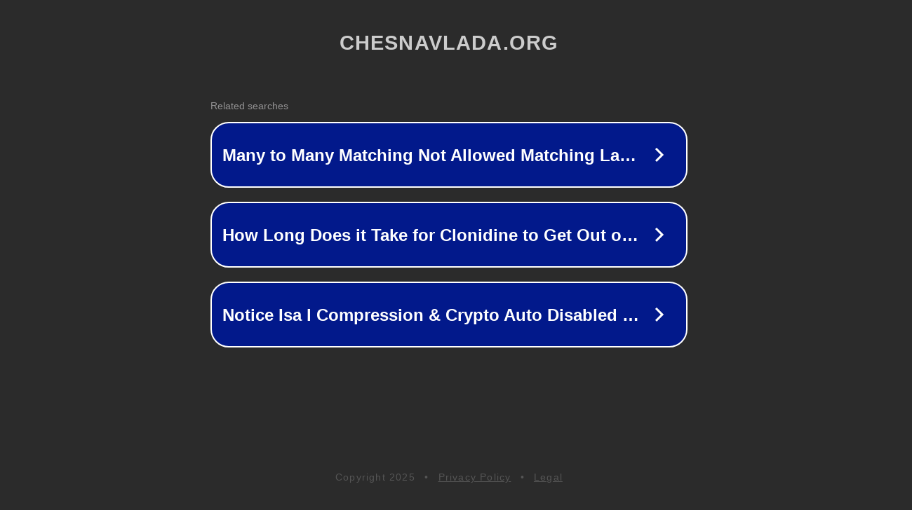

--- FILE ---
content_type: text/html; charset=utf-8
request_url: https://chesnavlada.org/%D0%BF%D0%BE%D0%BB%D0%B8%D1%86%D0%B8%D1%8F-%D1%83%D1%81%D1%82%D0%B0%D0%BD%D0%B0%D0%B2%D0%BB%D0%B8%D0%B2%D0%B0%D0%B5%D1%82-%D0%BB%D0%B8%D1%86-%D0%BF%D0%BE%D0%B2%D1%80%D0%B5%D0%B4%D0%B8%D0%B2%D1%88/
body_size: 1310
content:
<!doctype html>
<html data-adblockkey="MFwwDQYJKoZIhvcNAQEBBQADSwAwSAJBANDrp2lz7AOmADaN8tA50LsWcjLFyQFcb/P2Txc58oYOeILb3vBw7J6f4pamkAQVSQuqYsKx3YzdUHCvbVZvFUsCAwEAAQ==_Em/6rsJ9XtE4LXyY7XuPk8B2qQESYd/UPEDWTwY3vNpXCITPP6fgVlRAd57ZFIPafZiucNwjbEWUCN1UIzpXnw==" lang="en" style="background: #2B2B2B;">
<head>
    <meta charset="utf-8">
    <meta name="viewport" content="width=device-width, initial-scale=1">
    <link rel="icon" href="[data-uri]">
    <link rel="preconnect" href="https://www.google.com" crossorigin>
</head>
<body>
<div id="target" style="opacity: 0"></div>
<script>window.park = "[base64]";</script>
<script src="/bLRXAEeWr.js"></script>
</body>
</html>
